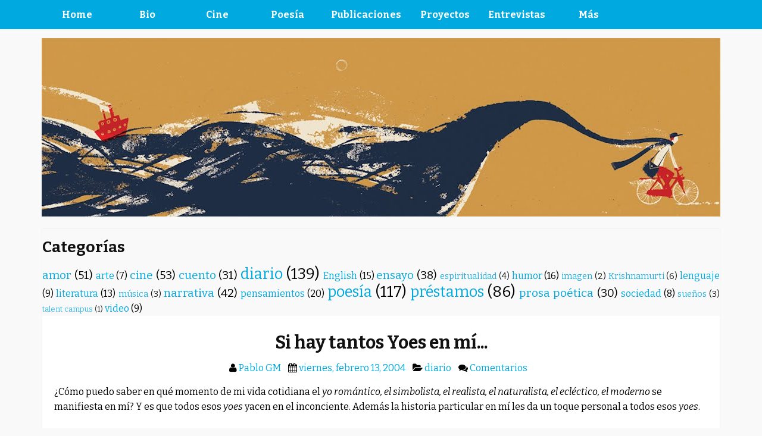

--- FILE ---
content_type: text/javascript; charset=UTF-8
request_url: https://www.pablogomez.casa/feeds/posts/summary/-/diario?alt=json-in-script&orderby=updated&max-results=0&callback=randomRelatedIndex
body_size: 836
content:
// API callback
randomRelatedIndex({"version":"1.0","encoding":"UTF-8","feed":{"xmlns":"http://www.w3.org/2005/Atom","xmlns$openSearch":"http://a9.com/-/spec/opensearchrss/1.0/","xmlns$blogger":"http://schemas.google.com/blogger/2008","xmlns$georss":"http://www.georss.org/georss","xmlns$gd":"http://schemas.google.com/g/2005","xmlns$thr":"http://purl.org/syndication/thread/1.0","id":{"$t":"tag:blogger.com,1999:blog-8904034504745147041"},"updated":{"$t":"2025-12-29T07:56:47.297-06:00"},"category":[{"term":"diario"},{"term":"poesía"},{"term":"préstamos"},{"term":"cine"},{"term":"amor"},{"term":"narrativa"},{"term":"ensayo"},{"term":"cuento"},{"term":"prosa poética"},{"term":"pensamientos"},{"term":"humor"},{"term":"English"},{"term":"literatura"},{"term":"lenguaje"},{"term":"video"},{"term":"sociedad"},{"term":"arte"},{"term":"Krishnamurti"},{"term":"espiritualidad"},{"term":"música"},{"term":"sueños"},{"term":"imagen"},{"term":"talent campus"}],"title":{"type":"text","$t":"Pablo Gómez Martínez"},"subtitle":{"type":"html","$t":"Página oficial del escritor y cineasta tapatío."},"link":[{"rel":"http://schemas.google.com/g/2005#feed","type":"application/atom+xml","href":"https:\/\/www.pablogomez.casa\/feeds\/posts\/summary"},{"rel":"self","type":"application/atom+xml","href":"https:\/\/www.blogger.com\/feeds\/8904034504745147041\/posts\/summary\/-\/diario?alt=json-in-script\u0026max-results=0\u0026orderby=updated"},{"rel":"alternate","type":"text/html","href":"https:\/\/www.pablogomez.casa\/search\/label\/diario"},{"rel":"hub","href":"http://pubsubhubbub.appspot.com/"}],"author":[{"name":{"$t":"Pablo GM"},"uri":{"$t":"http:\/\/www.blogger.com\/profile\/13222726328655850837"},"email":{"$t":"noreply@blogger.com"},"gd$image":{"rel":"http://schemas.google.com/g/2005#thumbnail","width":"32","height":"32","src":"\/\/blogger.googleusercontent.com\/img\/b\/R29vZ2xl\/AVvXsEgJWv3VtMFxFg8L9ttEoT7jDUct1jHTy1Ws7M-vEvMbWQCyq-6X3m54Kq67qGuhO6V6n7hQ1IgK9anf3NNUl4OZv7dClRiHJSqTNNoC_54NeqcUCYztVZUgv-eeVQWMO_4\/s113\/IMG_20150809_112454.jpg"}}],"generator":{"version":"7.00","uri":"http://www.blogger.com","$t":"Blogger"},"openSearch$totalResults":{"$t":"139"},"openSearch$startIndex":{"$t":"1"},"openSearch$itemsPerPage":{"$t":"0"}}});

--- FILE ---
content_type: text/javascript; charset=UTF-8
request_url: https://www.pablogomez.casa/feeds/posts/summary/-/diario?alt=json-in-script&orderby=updated&start-index=38&max-results=5&callback=showRelatedPost
body_size: 2516
content:
// API callback
showRelatedPost({"version":"1.0","encoding":"UTF-8","feed":{"xmlns":"http://www.w3.org/2005/Atom","xmlns$openSearch":"http://a9.com/-/spec/opensearchrss/1.0/","xmlns$blogger":"http://schemas.google.com/blogger/2008","xmlns$georss":"http://www.georss.org/georss","xmlns$gd":"http://schemas.google.com/g/2005","xmlns$thr":"http://purl.org/syndication/thread/1.0","id":{"$t":"tag:blogger.com,1999:blog-8904034504745147041"},"updated":{"$t":"2025-12-29T07:56:47.297-06:00"},"category":[{"term":"diario"},{"term":"poesía"},{"term":"préstamos"},{"term":"cine"},{"term":"amor"},{"term":"narrativa"},{"term":"ensayo"},{"term":"cuento"},{"term":"prosa poética"},{"term":"pensamientos"},{"term":"humor"},{"term":"English"},{"term":"literatura"},{"term":"lenguaje"},{"term":"video"},{"term":"sociedad"},{"term":"arte"},{"term":"Krishnamurti"},{"term":"espiritualidad"},{"term":"música"},{"term":"sueños"},{"term":"imagen"},{"term":"talent campus"}],"title":{"type":"text","$t":"Pablo Gómez Martínez"},"subtitle":{"type":"html","$t":"Página oficial del escritor y cineasta tapatío."},"link":[{"rel":"http://schemas.google.com/g/2005#feed","type":"application/atom+xml","href":"https:\/\/www.pablogomez.casa\/feeds\/posts\/summary"},{"rel":"self","type":"application/atom+xml","href":"https:\/\/www.blogger.com\/feeds\/8904034504745147041\/posts\/summary\/-\/diario?alt=json-in-script\u0026start-index=38\u0026max-results=5\u0026orderby=updated"},{"rel":"alternate","type":"text/html","href":"https:\/\/www.pablogomez.casa\/search\/label\/diario"},{"rel":"hub","href":"http://pubsubhubbub.appspot.com/"},{"rel":"previous","type":"application/atom+xml","href":"https:\/\/www.blogger.com\/feeds\/8904034504745147041\/posts\/summary\/-\/diario\/-\/diario?alt=json-in-script\u0026start-index=33\u0026max-results=5\u0026orderby=updated"},{"rel":"next","type":"application/atom+xml","href":"https:\/\/www.blogger.com\/feeds\/8904034504745147041\/posts\/summary\/-\/diario\/-\/diario?alt=json-in-script\u0026start-index=43\u0026max-results=5\u0026orderby=updated"}],"author":[{"name":{"$t":"Pablo GM"},"uri":{"$t":"http:\/\/www.blogger.com\/profile\/13222726328655850837"},"email":{"$t":"noreply@blogger.com"},"gd$image":{"rel":"http://schemas.google.com/g/2005#thumbnail","width":"32","height":"32","src":"\/\/blogger.googleusercontent.com\/img\/b\/R29vZ2xl\/AVvXsEgJWv3VtMFxFg8L9ttEoT7jDUct1jHTy1Ws7M-vEvMbWQCyq-6X3m54Kq67qGuhO6V6n7hQ1IgK9anf3NNUl4OZv7dClRiHJSqTNNoC_54NeqcUCYztVZUgv-eeVQWMO_4\/s113\/IMG_20150809_112454.jpg"}}],"generator":{"version":"7.00","uri":"http://www.blogger.com","$t":"Blogger"},"openSearch$totalResults":{"$t":"139"},"openSearch$startIndex":{"$t":"38"},"openSearch$itemsPerPage":{"$t":"5"},"entry":[{"id":{"$t":"tag:blogger.com,1999:blog-8904034504745147041.post-2172856195522065061"},"published":{"$t":"2012-01-10T23:26:00.000-06:00"},"updated":{"$t":"2015-08-10T12:37:24.622-05:00"},"category":[{"scheme":"http://www.blogger.com/atom/ns#","term":"cine"},{"scheme":"http://www.blogger.com/atom/ns#","term":"diario"}],"title":{"type":"text","$t":"Talent Campus 2012"},"summary":{"type":"text","$t":"\n¿Qué hago? Este año pinta para ser uno de los más ocupados, productivos e innovadores de mi vida y yo proponiéndome escribir aquí todos los días. ¿Valdrá la pena? Digo, neta, hay cosas más importantes que tengo que hacer y yo en plan Querido diario...Lo que sí es que seguiré rentando, buscando y cazando películas por doquier. Y otra noticia, que fui seleccionado aquí:\n\nTalent Campus Guadalajara\n"},"link":[{"rel":"replies","type":"application/atom+xml","href":"https:\/\/www.pablogomez.casa\/feeds\/2172856195522065061\/comments\/default","title":"Comentarios de la entrada"},{"rel":"replies","type":"text/html","href":"https:\/\/www.pablogomez.casa\/2012\/01\/talent-campus-2012.html#comment-form","title":"0 Comentarios"},{"rel":"edit","type":"application/atom+xml","href":"https:\/\/www.blogger.com\/feeds\/8904034504745147041\/posts\/default\/2172856195522065061"},{"rel":"self","type":"application/atom+xml","href":"https:\/\/www.blogger.com\/feeds\/8904034504745147041\/posts\/default\/2172856195522065061"},{"rel":"alternate","type":"text/html","href":"https:\/\/www.pablogomez.casa\/2012\/01\/talent-campus-2012.html","title":"Talent Campus 2012"}],"author":[{"name":{"$t":"Pablo GM"},"uri":{"$t":"http:\/\/www.blogger.com\/profile\/13222726328655850837"},"email":{"$t":"noreply@blogger.com"},"gd$image":{"rel":"http://schemas.google.com/g/2005#thumbnail","width":"32","height":"32","src":"\/\/blogger.googleusercontent.com\/img\/b\/R29vZ2xl\/AVvXsEgJWv3VtMFxFg8L9ttEoT7jDUct1jHTy1Ws7M-vEvMbWQCyq-6X3m54Kq67qGuhO6V6n7hQ1IgK9anf3NNUl4OZv7dClRiHJSqTNNoC_54NeqcUCYztVZUgv-eeVQWMO_4\/s113\/IMG_20150809_112454.jpg"}}],"thr$total":{"$t":"0"}},{"id":{"$t":"tag:blogger.com,1999:blog-8904034504745147041.post-4461051520089443276"},"published":{"$t":"2012-08-28T21:53:00.000-05:00"},"updated":{"$t":"2015-08-10T09:04:22.140-05:00"},"category":[{"scheme":"http://www.blogger.com/atom/ns#","term":"diario"},{"scheme":"http://www.blogger.com/atom/ns#","term":"pensamientos"}],"title":{"type":"text","$t":"2012"},"summary":{"type":"text","$t":"\nViernes, 28 de septiembre. The Rutles. Monty Python. Historia de dos ciudades. Roberto Bolaño. Giuseppe Arcimboldo. 2666. Samuel Barber. Película danesa. Leer, leer, leer. Documental. Entrevistas. Coincidencias. Mensajes por fb. Mensajes por whatsapp. Dropbox. Vacíar el contenido a la caja del diario. Adagio for strings. Cursor parpadeando. Guión cinematográfico. Smartphone. Adolescentes. 29 "},"link":[{"rel":"replies","type":"application/atom+xml","href":"https:\/\/www.pablogomez.casa\/feeds\/4461051520089443276\/comments\/default","title":"Comentarios de la entrada"},{"rel":"replies","type":"text/html","href":"https:\/\/www.pablogomez.casa\/2012\/08\/2012.html#comment-form","title":"0 Comentarios"},{"rel":"edit","type":"application/atom+xml","href":"https:\/\/www.blogger.com\/feeds\/8904034504745147041\/posts\/default\/4461051520089443276"},{"rel":"self","type":"application/atom+xml","href":"https:\/\/www.blogger.com\/feeds\/8904034504745147041\/posts\/default\/4461051520089443276"},{"rel":"alternate","type":"text/html","href":"https:\/\/www.pablogomez.casa\/2012\/08\/2012.html","title":"2012"}],"author":[{"name":{"$t":"Pablo GM"},"uri":{"$t":"http:\/\/www.blogger.com\/profile\/13222726328655850837"},"email":{"$t":"noreply@blogger.com"},"gd$image":{"rel":"http://schemas.google.com/g/2005#thumbnail","width":"32","height":"32","src":"\/\/blogger.googleusercontent.com\/img\/b\/R29vZ2xl\/AVvXsEgJWv3VtMFxFg8L9ttEoT7jDUct1jHTy1Ws7M-vEvMbWQCyq-6X3m54Kq67qGuhO6V6n7hQ1IgK9anf3NNUl4OZv7dClRiHJSqTNNoC_54NeqcUCYztVZUgv-eeVQWMO_4\/s113\/IMG_20150809_112454.jpg"}}],"thr$total":{"$t":"0"}},{"id":{"$t":"tag:blogger.com,1999:blog-8904034504745147041.post-1143873339762520350"},"published":{"$t":"2012-01-04T23:51:00.000-06:00"},"updated":{"$t":"2015-08-10T09:02:28.092-05:00"},"category":[{"scheme":"http://www.blogger.com/atom/ns#","term":"diario"}],"title":{"type":"text","$t":"Dos mil once"},"summary":{"type":"text","$t":"1. ¿Qué hiciste en 2011 que nunca habías hecho antes?\nDirigí mi primer cortometraje a nivel profesional. Terminé la maestría. Fui al concierto de Kevin Johansen.\n\n2. ¿Cumpliste tus deseos del año pasado y harás más para el próximo?\nDigamos que sí y faltan más por hacer.\n\n3. ¿Alguien cercana a ti tuvo una hija(o)?\nSí.\n\n4. ¿Alguien cercano a ti murió?\nNo.\n\n5. ¿Qué países visitaste?\nNo salí del país"},"link":[{"rel":"replies","type":"application/atom+xml","href":"https:\/\/www.pablogomez.casa\/feeds\/1143873339762520350\/comments\/default","title":"Comentarios de la entrada"},{"rel":"replies","type":"text/html","href":"https:\/\/www.pablogomez.casa\/2012\/01\/dos-mil-once.html#comment-form","title":"0 Comentarios"},{"rel":"edit","type":"application/atom+xml","href":"https:\/\/www.blogger.com\/feeds\/8904034504745147041\/posts\/default\/1143873339762520350"},{"rel":"self","type":"application/atom+xml","href":"https:\/\/www.blogger.com\/feeds\/8904034504745147041\/posts\/default\/1143873339762520350"},{"rel":"alternate","type":"text/html","href":"https:\/\/www.pablogomez.casa\/2012\/01\/dos-mil-once.html","title":"Dos mil once"}],"author":[{"name":{"$t":"Pablo GM"},"uri":{"$t":"http:\/\/www.blogger.com\/profile\/13222726328655850837"},"email":{"$t":"noreply@blogger.com"},"gd$image":{"rel":"http://schemas.google.com/g/2005#thumbnail","width":"32","height":"32","src":"\/\/blogger.googleusercontent.com\/img\/b\/R29vZ2xl\/AVvXsEgJWv3VtMFxFg8L9ttEoT7jDUct1jHTy1Ws7M-vEvMbWQCyq-6X3m54Kq67qGuhO6V6n7hQ1IgK9anf3NNUl4OZv7dClRiHJSqTNNoC_54NeqcUCYztVZUgv-eeVQWMO_4\/s113\/IMG_20150809_112454.jpg"}}],"media$thumbnail":{"xmlns$media":"http://search.yahoo.com/mrss/","url":"https:\/\/img.youtube.com\/vi\/LmzfJP7fonQ\/default.jpg","height":"72","width":"72"},"thr$total":{"$t":"0"}},{"id":{"$t":"tag:blogger.com,1999:blog-8904034504745147041.post-1148554249382592416"},"published":{"$t":"2012-11-05T22:54:00.000-06:00"},"updated":{"$t":"2015-08-10T08:55:16.889-05:00"},"category":[{"scheme":"http://www.blogger.com/atom/ns#","term":"diario"},{"scheme":"http://www.blogger.com/atom/ns#","term":"video"}],"title":{"type":"text","$t":"10 años de blog"},"summary":{"type":"text","$t":"\n\n"},"link":[{"rel":"replies","type":"application/atom+xml","href":"https:\/\/www.pablogomez.casa\/feeds\/1148554249382592416\/comments\/default","title":"Comentarios de la entrada"},{"rel":"replies","type":"text/html","href":"https:\/\/www.pablogomez.casa\/2012\/11\/10-anos-de-blog.html#comment-form","title":"0 Comentarios"},{"rel":"edit","type":"application/atom+xml","href":"https:\/\/www.blogger.com\/feeds\/8904034504745147041\/posts\/default\/1148554249382592416"},{"rel":"self","type":"application/atom+xml","href":"https:\/\/www.blogger.com\/feeds\/8904034504745147041\/posts\/default\/1148554249382592416"},{"rel":"alternate","type":"text/html","href":"https:\/\/www.pablogomez.casa\/2012\/11\/10-anos-de-blog.html","title":"10 años de blog"}],"author":[{"name":{"$t":"Pablo GM"},"uri":{"$t":"http:\/\/www.blogger.com\/profile\/13222726328655850837"},"email":{"$t":"noreply@blogger.com"},"gd$image":{"rel":"http://schemas.google.com/g/2005#thumbnail","width":"32","height":"32","src":"\/\/blogger.googleusercontent.com\/img\/b\/R29vZ2xl\/AVvXsEgJWv3VtMFxFg8L9ttEoT7jDUct1jHTy1Ws7M-vEvMbWQCyq-6X3m54Kq67qGuhO6V6n7hQ1IgK9anf3NNUl4OZv7dClRiHJSqTNNoC_54NeqcUCYztVZUgv-eeVQWMO_4\/s113\/IMG_20150809_112454.jpg"}}],"media$thumbnail":{"xmlns$media":"http://search.yahoo.com/mrss/","url":"https:\/\/img.youtube.com\/vi\/di98ZNFxI7M\/default.jpg","height":"72","width":"72"},"thr$total":{"$t":"0"}},{"id":{"$t":"tag:blogger.com,1999:blog-8904034504745147041.post-2465667225679678956"},"published":{"$t":"2011-07-11T23:38:00.000-05:00"},"updated":{"$t":"2015-08-06T17:35:11.191-05:00"},"category":[{"scheme":"http://www.blogger.com/atom/ns#","term":"amor"},{"scheme":"http://www.blogger.com/atom/ns#","term":"diario"},{"scheme":"http://www.blogger.com/atom/ns#","term":"humor"}],"title":{"type":"text","$t":"Cartas para Angélica"},"summary":{"type":"text","$t":"\nAngélica es una de mis mejores amigas. Esta es una sección con algunos de los correos que yo le he escrito a ella, algo que bien puede tener un espacio en mi diario. La siguiente carta es de noviembre de 2009:Sobre tus preguntas indiscretas... te respondo tal cual tú me preguntas, para no ponerle más crema a mis tacos (dijiste que eran cuatro pero en realidad me hiciste cinco):1. ¿Qué te atrae "},"link":[{"rel":"replies","type":"application/atom+xml","href":"https:\/\/www.pablogomez.casa\/feeds\/2465667225679678956\/comments\/default","title":"Comentarios de la entrada"},{"rel":"replies","type":"text/html","href":"https:\/\/www.pablogomez.casa\/2011\/07\/cartas-para-angelica.html#comment-form","title":"0 Comentarios"},{"rel":"edit","type":"application/atom+xml","href":"https:\/\/www.blogger.com\/feeds\/8904034504745147041\/posts\/default\/2465667225679678956"},{"rel":"self","type":"application/atom+xml","href":"https:\/\/www.blogger.com\/feeds\/8904034504745147041\/posts\/default\/2465667225679678956"},{"rel":"alternate","type":"text/html","href":"https:\/\/www.pablogomez.casa\/2011\/07\/cartas-para-angelica.html","title":"Cartas para Angélica"}],"author":[{"name":{"$t":"Pablo GM"},"uri":{"$t":"http:\/\/www.blogger.com\/profile\/13222726328655850837"},"email":{"$t":"noreply@blogger.com"},"gd$image":{"rel":"http://schemas.google.com/g/2005#thumbnail","width":"32","height":"32","src":"\/\/blogger.googleusercontent.com\/img\/b\/R29vZ2xl\/AVvXsEgJWv3VtMFxFg8L9ttEoT7jDUct1jHTy1Ws7M-vEvMbWQCyq-6X3m54Kq67qGuhO6V6n7hQ1IgK9anf3NNUl4OZv7dClRiHJSqTNNoC_54NeqcUCYztVZUgv-eeVQWMO_4\/s113\/IMG_20150809_112454.jpg"}}],"thr$total":{"$t":"0"}}]}});